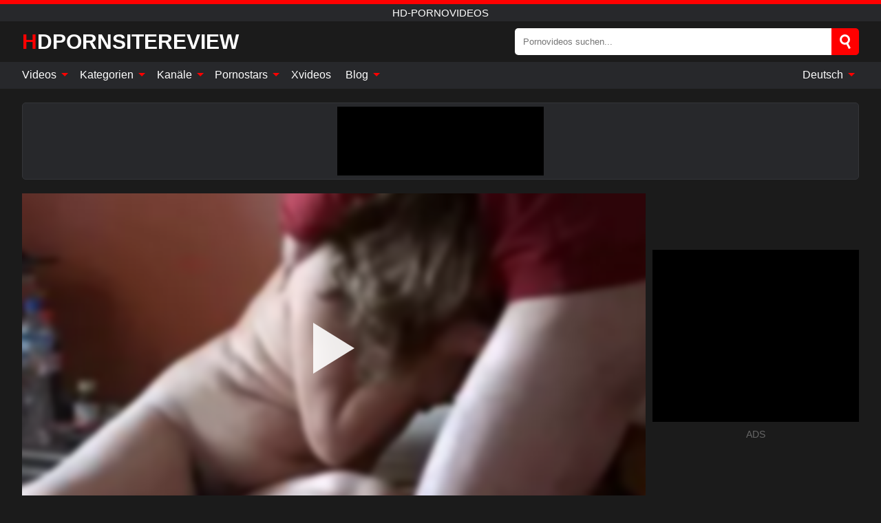

--- FILE ---
content_type: text/html; charset=UTF-8
request_url: https://hdpornsitereview.com/de/video/2695
body_size: 15901
content:
<!DOCTYPE html><html lang="de" translate="no"><head><meta http-equiv="Content-Type" content="text/html; charset=utf-8"/><meta name="viewport" content="width=device-width, initial-scale=1"><title>Versteckte Kamera - 58-jährige Latina-Mutter genießt Stiefsohns riesigen Schwanz, saugt und fickt - HDPORNSITEREVIEW.COM</title><meta name="description" content="Kostenlos Porno-Video ansehen: Versteckte Kamera - 58-jährige Latina-Mutter genießt Stiefsohns riesigen Schwanz, saugt und fickt, HD-Pornovideos. Auf deiner Lieblings-xxx & Sex-Porno-Tube HDPORNSITEREVIEW.COM!"><meta name="keywords" content="versteckte,kamera,58jährige,latinamutter,genießt,stiefsohns,riesigen,schwanz,saugt,fickt,hdpornovideos"><meta name="robots" content="max-image-preview:large"><script type="application/ld+json">{"@context":"https://schema.org","@type":"VideoObject","name":"Versteckte Kamera - 58-jährige Latina-Mutter genießt Stiefsohns riesigen Schwanz, saugt und fickt","description":"Kostenlos Porno-Video ansehen: Versteckte Kamera - 58-jährige Latina-Mutter genießt Stiefsohns riesigen Schwanz, saugt und fickt, HD-Pornovideos. Auf deiner Lieblings-xxx & Sex-Porno-Tube HDPORNSITEREVIEW.COM!","contentUrl":"https://hdpornsitereview.com/cdn/2695.m3u8","thumbnailUrl":["https://hdpornsitereview.com/i/media/p/2695b.jpg","https://hdpornsitereview.com/i/media/w/2695.webp","https://hdpornsitereview.com/i/media/p/2695.jpg"],"uploadDate":"2023-06-10T02:00:07+03:00","duration":"PT0H5M44S","interactionCount":"14"}</script><meta property="og:title" content="Versteckte Kamera - 58-jährige Latina-Mutter genießt Stiefsohns riesigen Schwanz, saugt und fickt"><meta property="og:site_name" content="HDPORNSITEREVIEW.COM"><meta property="og:url" content="https://hdpornsitereview.com/de/video/2695"><meta property="og:description" content="Kostenlos Porno-Video ansehen: Versteckte Kamera - 58-jährige Latina-Mutter genießt Stiefsohns riesigen Schwanz, saugt und fickt, HD-Pornovideos. Auf deiner Lieblings-xxx & Sex-Porno-Tube HDPORNSITEREVIEW.COM!"><meta property="og:type" content="video.other"><meta property="og:image" content="https://hdpornsitereview.com/i/media/p/2695b.jpg"><meta property="og:video" content="https://hdpornsitereview.com/cdn/2695.m3u8"><meta property="og:video:type" content="application/vnd.apple.mpegurl"><meta property="og:video" content="https://hdpornsitereview.com/cdn/2695.mp4"><meta property="og:video:type" content="video/mp4"><meta name="twitter:card" content="summary_large_image"><meta name="twitter:site" content="HDPORNSITEREVIEW.COM"><meta name="twitter:title" content="Versteckte Kamera - 58-jährige Latina-Mutter genießt Stiefsohns riesigen Schwanz, saugt und fickt"><meta name="twitter:description" content="Kostenlos Porno-Video ansehen: Versteckte Kamera - 58-jährige Latina-Mutter genießt Stiefsohns riesigen Schwanz, saugt und fickt, HD-Pornovideos. Auf deiner Lieblings-xxx & Sex-Porno-Tube HDPORNSITEREVIEW.COM!"><meta name="twitter:image" content="https://hdpornsitereview.com/i/media/p/2695b.jpg"><meta name="twitter:player" content="https://hdpornsitereview.com/cdn/2695.mp4"><link href="/i/images/cover.jpg" rel="image_src"><link rel="icon" type="image/jpg" href="/i/images/ico_logo.jpg"><link rel="shortcut icon" type="image/jpg" href="/i/images/ico.jpg"><link rel="apple-touch-icon" type="image/jpg" href="/i/images/ico_logo.jpg"><meta name="theme-color" content="#161616"><link rel="canonical" href="https://hdpornsitereview.com/de/video/2695"><meta name="rating" content="adult"><meta name="rating" content="RTA-5042-1996-1400-1577-RTA"><link rel="preconnect" href="//mc.yandex.ru"><link rel="preconnect" href="//pgnasmcdn.click"><link rel="alternate" href="https://hdpornsitereview.com/video/2695" hreflang="x-default"><link rel="alternate" href="https://hdpornsitereview.com/ar/video/2695" hreflang="ar"><link rel="alternate" href="https://hdpornsitereview.com/bn/video/2695" hreflang="bn"><link rel="alternate" href="https://hdpornsitereview.com/de/video/2695" hreflang="de"><link rel="alternate" href="https://hdpornsitereview.com/video/2695" hreflang="en"><link rel="alternate" href="https://hdpornsitereview.com/es/video/2695" hreflang="es"><link rel="alternate" href="https://hdpornsitereview.com/fr/video/2695" hreflang="fr"><link rel="alternate" href="https://hdpornsitereview.com/hi/video/2695" hreflang="hi"><link rel="alternate" href="https://hdpornsitereview.com/id/video/2695" hreflang="id"><link rel="alternate" href="https://hdpornsitereview.com/it/video/2695" hreflang="it"><link rel="alternate" href="https://hdpornsitereview.com/ja/video/2695" hreflang="ja"><link rel="alternate" href="https://hdpornsitereview.com/nl/video/2695" hreflang="nl"><link rel="alternate" href="https://hdpornsitereview.com/pl/video/2695" hreflang="pl"><link rel="alternate" href="https://hdpornsitereview.com/pt/video/2695" hreflang="pt"><link rel="alternate" href="https://hdpornsitereview.com/ro/video/2695" hreflang="ro"><link rel="alternate" href="https://hdpornsitereview.com/ru/video/2695" hreflang="ru"><link rel="alternate" href="https://hdpornsitereview.com/tr/video/2695" hreflang="tr"><link rel="alternate" href="https://hdpornsitereview.com/zh/video/2695" hreflang="zh"><style>html{font-family:-apple-system,BlinkMacSystemFont,Segoe UI,Roboto,Oxygen,Ubuntu,Cantarell,Fira Sans,Droid Sans,Helvetica Neue,sans-serif}body{background:#1b1b1b;min-width:320px;margin:auto;color:#fff}a{text-decoration:none;outline:none;color:#1b1b1b}input,textarea,select,option,button{outline:none;font-family:-apple-system,BlinkMacSystemFont,Segoe UI,Roboto,Oxygen,Ubuntu,Cantarell,Fira Sans,Droid Sans,Helvetica Neue,sans-serif}*{-webkit-box-sizing:border-box;-moz-box-sizing:border-box;box-sizing:border-box}::placeholder{opacity:1}.ico-bottom-arrow{width:0;height:0;border-left:5px solid transparent;border-right:5px solid transparent;border-bottom:5px solid #FF0000;display:inline-block;margin-bottom:3px;margin-left:3px;margin-right:-4px;transform:rotate(180deg)}.top{background:#27282b;text-align:center}.top:before{content:"";width:100%;height:6px;display:block;background:#FF0000}.top h1,.top b{font-weight:500;color:#fff;font-size:15px;text-transform:uppercase;margin:0;padding:4px 0;display:block}.fx{display:-webkit-box;display:-moz-box;display:-ms-flexbox;display:-webkit-flex;display:flex}.fx-c{-ms-flex-align:center;-webkit-align-items:center;-webkit-box-align:center;align-items:center}.fx-w{flex-wrap:wrap;justify-content:space-between}header{width:95%;max-width:1340px;margin:auto;padding:10px 0}header .icon-menu,header .icon-search,header .sort{display:none}header .logo b{display:block;font-size:30px;color:#fff;text-transform:uppercase}header .logo b:first-letter{color:#FF0000}header form{margin-left:auto;width:50%;max-width:500px;position:relative}header form .box{border-radius:5px;padding:0}header form input{background:#fff;border:0;color:#050505;padding:12px;width:100%;border-radius:5px;border-top-right-radius:0;border-bottom-right-radius:0;align-self:stretch}header form button{background:#FF0000;border:0;position:relative;cursor:pointer;outline:none;text-indent:-99999px;border-radius:5px;border-top-left-radius:0;border-bottom-left-radius:0;width:42px;align-self:stretch}header form button:before{content:"";position:absolute;top:9px;left:12px;width:9px;height:9px;background:transparent;border:3px solid #fff;border-radius:50%}header form button:after{content:"";width:9px;height:3px;background:#fff;position:absolute;transform:rotate(63deg);top:24px;left:20px}header form .resultDiv{display:none;position:absolute;top:50px;background:#fff;width:100%;max-height:350px;overflow:hidden;overflow-y:auto;z-index:114;left:0;padding:10px;transition:.4s;border-radius:5px;color:#050505}header form .resultDiv a{display:block;text-align:left;padding:5px;color:#050505;font-weight:600;text-decoration:none;font-size:14px}header form .resultDiv a:hover{text-decoration:underline}header form .resultDiv .title{display:block;background:#27282b;padding:10px;border-radius:5px;color:#fff}nav{background:#27282b;display:block;width:100%}nav ul{width:95%;max-width:1340px;display:block;margin:auto;padding:0;list-style:none;position:relative;z-index:113}nav ul li{display:inline-block}nav ul li .mask{display:none}nav ul a{color:#fff;padding:.65em .65em;text-decoration:none;display:inline-block}nav>ul>li:first-child>a{padding-left:0}@media screen and (min-width:840px){nav ul li:hover a{color:#FF0000}nav ul li>ul{display:none}nav ul li:hover>ul{display:block;position:absolute;width:100%;left:0;top:40px;background:#27282b;border:1px solid #343539;border-radius:5px;padding:4px}nav ul li:hover>ul a{padding:.3em .35em;margin:.35em;color:#fff}nav ul li>ul a:hover{color:#FF0000}nav ul .lang:hover>ul{width:400px;right:0;left:unset;display:flex;flex-wrap:wrap;justify-content:space-between}nav ul .lang:hover>ul a{padding:0;border:0;display:block;font-size:13px}}nav ul li>ul:not(.nl) li:last-child a{background:#FF0000;border-radius:5px;color:#fff}nav ul .lang{float:right;position:relative}nav ul .lang li{display:block;flex:1 1 25%}nav ul .lang:hover>ul a:last-child{background:transparent}nav ul .lang:hover>ul a:last-child:hover{color:#FF0000}.global-army{width:95%;max-width:1340px;margin:auto;margin-top:20px;border-radius:5px;background:#27282b;border:1px solid #343539;padding:5px;overflow:hidden}.global-army span{display:block;margin:auto;width:300px;min-width:max-content;height:100px;background:#000}.global-army iframe{border:0;width:300px;height:100px;overflow:hidden}.fbar{display:block;width:100%;margin-bottom:15px;text-align:center;background:#27282b;border-radius:5px;padding:7px 4px}.fbar a{display:inline-block;color:#fff;font-size:15px;font-weight:500;text-transform:uppercase}.fbar a:after{content:"\A0•\A0"}.fbar a:last-child:after{content:""}main{width:95%;max-width:1340px;margin:auto;margin-top:20px}main .sidebar{width:240px;min-width:240px;margin-right:20px;border-right:1px solid #3A3A3A;padding-right:20px}main .sidebar .close{display:none}main .sidebar ul{padding:0;margin:0;list-style:none;border-bottom:1px solid #3A3A3A;padding-bottom:10px;margin-bottom:10px}main .sidebar ul:last-child{border-bottom:0;margin-bottom:0}main .sidebar li span{display:block;color:#fff;font-size:15px;font-weight:500;margin-bottom:10px;text-transform:uppercase}main .sidebar li{display:block}main .sidebar li a{display:flex;align-items:center;color:#fff;font-size:14px;padding:4px 6px;border-radius:5px;margin-bottom:2px}main .sidebar li a b{font-weight:400}main .sidebar li a i:last-child{margin-left:auto;font-size:12px;color:#7C7C7C}main .sidebar li:not(.more):hover a{background:#27282b;color:#FF0000}main .sidebar li:not(.more):hover a i:last-child{color:#fff}main .sidebar .more a{display:block;background:#FF0000b5;color:#fff;text-align:center;margin-top:10px;border-radius:100px;font-weight:500}main .sidebar .more a:hover{background:#27282b}main .content{width:100%}main .head h1,main .head h2,main .head h3,main .head .sst{margin:0;color:#fff;font-size:22px;font-weight:500;overflow-wrap:break-word;word-break:break-all;white-space:normal}main .head .title span{color:#ccc;margin-left:10px;font-size:15px;margin-right:10px;text-align:center}main .head .sort{margin-left:auto;position:relative;z-index:4;min-width:180px}main .head .sort span{color:#fff;background:#27282b;padding:7px 20px;border-radius:5px;font-weight:600;display:block;width:max-content;min-width:100%;cursor:pointer;text-align:center;border:1px solid #343539}main .head .sort ul{padding:0;margin:0;list-style:none;display:none}main .head .sort.active span{border-bottom-left-radius:0;border-bottom-right-radius:0}main .head .sort.active ul{display:block;position:absolute;top:33px;background:#27282b;width:100%;right:0;border-bottom-left-radius:5px;border-bottom-right-radius:5px;border:1px solid #343539;border-top:0}main .head .sort li{display:block}main .head .sort .disabled{display:none}main .head .sort li a{display:block;padding:5px;text-align:center;color:#fff;font-weight:600;font-size:15px}main .head .sort li a:hover{color:#FF0000}.trend{margin:20px 0}.trend .article{width:20%;margin-bottom:10px;display:inline-block;overflow:hidden;color:#FFF}.trend .article .box{width:95%;margin:auto;overflow:hidden}.trend .article a{display:block;width:100%}.trend .article figure{display:block;position:relative;margin:0;width:100%;height:200px;overflow:hidden;border-radius:5px;background:#27282b}.trend .article figure img{position:absolute;height:100%;min-width:100%;object-fit:cover;position:absolute;transform:translateX(-50%) translateY(-50%);left:50%;top:50%;font-size:0}.trend .article a div{margin-top:5px}.trend .article b{color:#fff;font-weight:500;font-size:15px}.trend .article i:last-child{color:#fff;margin-left:auto;font-weight:500;font-size:15px}.trend .article .ct{display:block;width:100%;height:110px;background:#27282b;position:relative;border-radius:5px;padding:10px}.trend .article .ct h2,.trend .article .ct b{position:absolute;left:50%;top:50%;transform:translateX(-50%) translateY(-50%);font-style:normal;font-size:16px;font-weight:400;letter-spacing:1px;text-align:center;margin:0;max-width:100%;text-overflow:ellipsis;overflow:hidden}.see-button{display:block;position:relative;margin:15px auto}.see-button:before{content:"";position:absolute;left:0;top:50%;transform:translateY(-50%);width:100%;height:2px;background:#3a3a3a;border-radius:10px}.see-button div{display:block;margin:auto;width:max-content;background:#1b1b1b;padding:0 17px;position:relative}.see-button a{display:block;border-radius:100px;padding:8px 17px;color:#fff;font-size:13px;text-transform:uppercase;font-weight:500;background:#FF0000b5}.see-button a:hover{background:#27282b;color:#fff}.videos{margin:20px 0}.videos:before,.videos:after{content:" ";display:table;width:100%}.videos article{width:20%;height:205px;display:inline-block;overflow:hidden;color:#FFF}.videos article.cat{height:auto}.videos article.cat a{display:block;width:100%}.videos article.cat img{width:100%;height:auto;border-radius:5px}.videos article .box{width:95%;margin:auto;overflow:hidden}.videos article .playthumb{display:block;width:100%;overflow:hidden;height:177px;position:relative}.videos article figure{display:block;position:relative;margin:0;width:100%;height:136px;overflow:hidden;border-radius:5px;background:#27282b}.videos article figure:after{content:"";position:absolute;z-index:2;width:100%;height:100%;left:0;top:0}.videos article figure img{position:absolute;height:100%;min-width:100%;object-fit:cover;transform:translateX(-50%) translateY(-50%);left:50%;top:50%;font-size:0}.videos article .box video{position:absolute;width:100%;min-width:100%;min-height:100%;top:50%;left:50%;transform:translateY(-50%) translateX(-50%);z-index:1;object-fit:cover}.videos article h2,.videos article h3{display:block;display:-webkit-box;padding:0;font-size:.85em;font-weight:500;color:#fff;margin-top:3px;margin-bottom:0;display:-webkit-box;-webkit-box-orient:vertical;-webkit-line-clamp:2;overflow:hidden;white-space:normal;line-height:1.3;overflow-wrap:anywhere;word-break:normal;text-wrap:balance}.videos article .hd:before{content:"HD";position:absolute;z-index:3;bottom:2px;left:2px;font-size:13px;font-style:normal;color:#fff;font-weight:600;background:#FF0000;padding:1px 4px;border-radius:3px;transition:all .2s;opacity:.8}.videos article:hover h3{color:#FF0000}.videos article:hover .hd:before{left:-40px}.videos article .end{display:block;overflow:hidden;height:21px}.videos article .end p{display:inline-block;vertical-align:middle;margin:0;text-align:right;color:#bababa;font-size:13px;height:1.8em;line-height:1.8em}.videos article .end a{color:#bababa;font-size:13px;text-decoration:underline;display:inline-block;height:1.8em;line-height:1.8em}.videos article .end p:after{content:'•';margin:0 4px}.videos article .end p:last-child:after{content:'';margin:0}.videos article .heart{position:relative;width:10px;height:10px;display:inline-block;margin-left:2px}.videos article .heart:before,.videos article .heart:after{position:absolute;content:"";left:5px;top:0;width:5px;height:10px;background:#bababa;border-radius:50px 50px 0 0;transform:rotate(-45deg);transform-origin:0 100%}.videos article .heart:after{left:0;transform:rotate(45deg);transform-origin:100% 100%}.nores{width:100%;display:block;background:#27282b;border:1px solid #343539;border-radius:5px;padding:10px;color:#fff;font-size:17px;font-weight:700;text-align:center;text-transform:uppercase;margin:20px auto}.pagination{display:block;width:100%;margin:20px 0;text-align:center}.pagination a,.pagination div,.pagination span{display:inline-block;background:#FF0000b5;border-radius:5px;padding:10px 15px;color:#fff;font-size:15px;font-weight:600;text-transform:uppercase;margin:0 10px}.pagination div{cursor:pointer}.pagination span{background:#27282b}.pagination a:hover,.pagination div:hover{background:#27282b}.footerDesc{display:block;width:100%;background:#27282b;margin:20px 0;padding:20px;text-align:center;color:#fff;border-radius:5px;font-size:15px}.footerDesc h4{font-size:16px;color:#fff}.moban{display:none}.player{width:100%;min-height:150px}.player .left{width:calc(100% - 310px);height:450px;position:relative;overflow:hidden;cursor:pointer;z-index:112}.player .left #poster{position:absolute;min-width:110%;min-height:110%;object-fit:cover;transform:translateX(-50%) translateY(-50%);left:50%;top:50%;font-size:0;filter:blur(4px)}.player .left video{position:absolute;left:0;top:0;width:100%;height:100%;background:#000}.player .left #play{display:none;border:0;background:transparent;box-sizing:border-box;width:0;height:74px;border-color:transparent transparent transparent #fff;transition:100ms all ease;border-style:solid;border-width:37px 0 37px 60px;position:absolute;left:50%;top:50%;transform:translateY(-50%) translateX(-50%);opacity:.9}.player .left:hover #play{opacity:.7}.loader{position:absolute;left:0;top:0;background:rgba(0,0,0,.4);width:100%;height:100%}.spin{position:absolute;left:50%;top:50%;transform:translateY(-50%) translateX(-50%)}.spin>div{background-color:#fff;width:15px;height:15px;border-radius:100%;margin:2px;-webkit-animation-fill-mode:both;animation-fill-mode:both;display:inline-block;-webkit-animation:ball-beat .7s 0s infinite linear;animation:ball-beat .7s 0s infinite linear}.spin>div:nth-child(2n-1){-webkit-animation-delay:-.35s!important;animation-delay:-.35s!important}main.dmca .vtitle,main.dmca .infos,main.dmca .moreinfo,main.dmca .buttons{display:none!important}.player .left iframe{display:block;border:0;width:100%;height:440px}.player .left .tvd{display:block;width:100%;text-align:center;top:50%;position:absolute;transform:translateY(-50%)}.player .right{width:300px;margin-left:auto}.player .right span{display:block;width:300px;height:250px;background:#000}.player .right .content{width:100%}.player .right .content b{width:290px;height:250px;display:block;background:#27282b;text-align:center;line-height:250px}.player .right iframe{border:0;width:300px;overflow:hidden}.player .right .content:after{content:"ADS";display:block;text-align:center;margin:10px 0;font-size:14px;color:#666}.vtitle{text-align:center;background:#27282b;margin:0;padding:10px;font-size:18px;font-weight:600}.vtitle.hd:before{content:"HD";background:#FF0000;padding:1px 6px;margin-right:5px;color:#FFF;position:relative;top:-1px;border-radius:4px;font-size:12px;transform:skew(-10deg);display:inline-block}.buttons{margin-bottom:10px;padding:10px;border:2px solid #27282b;border-radius:5px;border-top:0;border-top-left-radius:0;border-top-right-radius:0}.buttons .report{margin-left:auto;cursor:pointer;font-size:16px;padding:.5rem .75rem;border-radius:.25em;background:#27282b;color:#bababa}.buttons .report i{font-style:normal;width:19px;height:19px;display:block;border:1px solid #bababa;border-radius:50%;text-align:center;font-size:11px;line-height:1.5}.buttons .dwd{cursor:pointer;font-size:16px;padding:.5rem .75rem;border-radius:.25em;background:#27282b;color:#fff;font-weight:500;margin-right:10px}.buttons .loves{cursor:pointer;font-size:16px;padding:.5rem .75rem;border-radius:.25em;background:#27282b;color:#fff}.buttons .loves:hover,.buttons .report:hover,.buttons .dwd:hover{background:#111}.buttons .loves .heart{position:relative;width:12px;height:12px;display:inline-block;margin-left:6px}.buttons .loves .heart:before,.buttons .loves .heart:after{position:absolute;content:"";left:6px;top:0;width:6px;height:12px;background:#FF0000;border-radius:50px 50px 0 0;transform:rotate(-45deg);transform-origin:0 100%}.buttons .loves .heart:after{left:0;transform:rotate(45deg);transform-origin:100% 100%}.buttons .loves.loved{background:#FF0000}.buttons .loves.loved .heart:before,.buttons .loves.loved .heart:after{background:#fff}.popular{display:block;width:100%;margin:0;list-style:none;padding:0}.popular .label{background:#FF0000;padding:10px 15px;margin-left:0!important}.popular li{display:inline-block;background:#27282b;border-radius:5px;font-size:15px;font-weight:600;text-transform:uppercase;margin-left:5px;margin-right:5px;margin-bottom:10px}.popular li:hover{background:#FF0000}.popular li:last-child{margin-right:0}.popular li span{display:inline-block;background:#FF0000;line-height:1;padding:2px 5px;border-radius:3px;margin-left:5px}.popular li:hover span{background:#27282b}.popular a{color:#fff;padding:10px 15px;display:block}.moreinfo{margin-top:0;margin-bottom:10px}.moreinfo b{margin-right:10px;display:inline-block}.moreinfo span{display:inline-block}.box-modal{display:none}.box-modal .shd{position:fixed;left:0;top:0;width:100%;height:100%;background:rgba(0,0,0,.5);z-index:999}.box-modal .content{position:fixed;left:50%;top:50%;transform:translateY(-50%) translateX(-50%);padding:20px;background:#27282b;border-radius:10px;width:95%;max-width:400px;z-index:1000}.box-modal .head{margin-bottom:20px}.box-modal .head .title{width:100%}.box-modal .head .close{margin-left:auto;font-size:30px;cursor:pointer}.box-modal label{display:block;margin-bottom:2px;color:#999;font-size:.85em;cursor:pointer}.box-modal label input{display:inline-block;vertical-align:middle}.box-modal label.title{font-size:17px;margin:10px 0}.box-modal textarea{width:100%;display:block;border:0}.box-modal button{width:100%;display:block;border:0;margin-top:10px;background:#FF0000;padding:10px 15px;border-radius:5px;font-size:15px;font-weight:600;text-transform:uppercase;color:#FFF;cursor:pointer}.box-modal a{color:#FFF;text-decoration:underline}@media screen and (max-width:840px){.player{display:block!important}.player .left{width:100%}.player .right{margin:auto;margin-top:10px}.vtitle{font-size:16px}.popular .label,.popular a{padding:7px 12px}}@media screen and (max-width:450px){.player .left{height:250px}}@-webkit-keyframes ball-beat{50%{opacity:.2;-webkit-transform:scale(0.75);transform:scale(0.75)}100%{opacity:1;-webkit-transform:scale(1);transform:scale(1)}}@keyframes ball-beat{50%{opacity:.2;-webkit-transform:scale(0.75);transform:scale(0.75)}100%{opacity:1;-webkit-transform:scale(1);transform:scale(1)}}.lkx{display:block;width:95%;max-width:1340px;margin:auto;margin-top:20px;text-transform:capitalize;-webkit-column-count:5;-moz-column-count:5;column-count:5}.lkx a{color:#fff;font-size:14px;display:inline-block;width:100%;white-space:nowrap;text-overflow:ellipsis;overflow:hidden}.lkx a:hover{color:#FF0000}@media screen and (max-width:880px){.lkx{-webkit-column-count:4;-moz-column-count:4;column-count:4}.lkx a{padding:10px 0}}@media screen and (max-width:680px){.lkx{-webkit-column-count:3;-moz-column-count:3;column-count:3}}@media screen and (max-width:480px){.lkx{-webkit-column-count:2;-moz-column-count:2;column-count:2}}footer{display:block;margin-top:30px;background:#27282b}footer .box{width:95%;max-width:1340px;display:block;margin:auto;padding:20px 0;text-align:center}footer a{color:#fff;font-size:15px;font-weight:700;margin:0 10px}footer .logo{display:block;margin:auto;margin-bottom:20px;width:max-content;max-width:100%}footer .logo b{display:block;font-size:30px;text-transform:uppercase;color:#FF0000}footer p{padding:10px 0;text-align:center;display:block;font-size:12px;margin:auto;color:#ccc}@media screen and (max-width:1300px){main .sidebar{width:210px;min-width:210px;margin-right:10px;padding-right:10px}}@media screen and (max-width:1230px){header .sort{display:block;padding:19px 18px;background:#FF0000;border-radius:4px;margin-left:10px;cursor:pointer}main .sidebar{display:none;position:fixed;top:0;z-index:999;background:#1b1b1b;left:0;width:100%;height:100%;padding:20px;overflow-y:auto}main .sidebar .close{display:block;position:absolute;right:10px;top:10px}main .sidebar .close i{transform:scale(1.5)}}@media screen and (max-width:1070px){.videos article{width:25%}.trend .article{width:25%}}@media screen and (max-width:840px){.top h1,.top b{font-size:13px}header .sort{padding:14px 11px;margin-left:2px}header{position:-webkit-sticky;position:-moz-sticky;position:-ms-sticky;position:-o-sticky;position:sticky;top:0;z-index:999;background:#1b1b1b}header .icon-menu{display:inline-block;height:40px;width:40px;min-width:40px;border-radius:5px;position:relative;padding:7px;cursor:pointer}.bar1,.bar2,.bar3{width:100%;height:3px;background-color:#FFF;margin:5px 0;display:block;border-radius:10px}.bar1{margin-top:3px}.change .bar1{-webkit-transform:rotate(-45deg) translate(-6px,7px);transform:rotate(-45deg) translate(-6px,7px);background-color:#fff}.change .bar2{opacity:0}.change .bar3{-webkit-transform:rotate(45deg) translate(-4px,-6px);transform:rotate(45deg) translate(-4px,-6px);background-color:#fff}header .logo{margin:auto}header form{display:none;position:absolute;left:0;top:60px;width:100%;max-width:100%;background:#1b1b1b;padding-bottom:10px}header .icon-search{display:block;border:0;position:relative;cursor:pointer;outline:none;text-indent:-99999px;width:40px;height:40px}header .icon-search:before{content:"";position:absolute;top:9px;left:12px;width:9px;height:9px;background:transparent;border:3px solid #fff;border-radius:50%}header .icon-search:after{content:"";width:9px;height:3px;background:#fff;position:absolute;transform:rotate(63deg);top:24px;left:20px}header .icon-search.change:before{border:3px solid #FF0000}header .icon-search.change:after{background:#FF0000}nav{display:none;position:sticky;top:60px;z-index:999}nav ul{position:absolute;left:0;right:0;width:100%;margin:auto;height:calc(100% - 40px);overflow-x:hidden;overflow-y:auto}nav ul>li{display:block;position:relative}nav ul>li a{display:block;padding:10px!important;border-bottom:1px solid #454545;font-size:15px;font-weight:500}nav ul>li .mask{display:block;position:absolute;left:0;top:0;width:100%;height:40px;z-index:1;cursor:pointer}nav ul li>ul{display:none;position:unset;width:100%;background:#1b1b1b}nav ul>li>ul>li{display:block}nav ul>li>ul>li a{padding:.3em 1em!important;margin:.15em;color:#fff;font-size:14px}nav ul li>ul:not(.nl) li:nth-last-child(2) a{border-bottom:0}nav ul li>ul:not(.nl) li:last-child a{margin:0!important;border-radius:0}nav ul .lang{float:unset}nav ul .lang li a{border:0;text-align:left;border-bottom:1px solid #454545}nav ul .lang li:last-child a{border:0;background:transparent;border-bottom:1px solid #454545}nav ul .lang:hover>ul{width:100%}nav ul .lang:hover>ul a{border-bottom:1px solid #454545}main .head .sort{flex-grow:1;min-width:100%;margin-top:10px}main .head .title h1,main .head .title h2,main .head .title h3{font-size:17px}main .head .title span{font-size:12px}main .head .sort span{width:100%;text-align:left;font-size:14px}main .head .sort.active ul{top:30px}main .head .sort li a{text-align:left;padding:5px 20px;font-size:14px}.videos article{width:33.333%}.trend .article{width:33.333%}}@media screen and (max-width:600px){.videos article{width:50%}.videos article .box{width:calc(100% - 2px);margin-right:2px}.videos article:nth-of-type(2n+2) .box{margin-right:0;margin-left:2px}.videos article .end a{min-width:48px;height:48px}.trend .article{width:50%}.trend .article .box{width:calc(100% - 2px);margin-right:2px}.trend .article:nth-of-type(2n+2) .box{margin-right:0;margin-left:2px}.trend .article figure{height:170px}.content .trend .article figure{height:170px}footer a{display:block;margin:5px;padding:6px 0}}@media screen and (max-width:650px){header .logo b{font-size:20px}}@media screen and (max-width:470px){header .logo b{font-size:12px}}.blog-posts{display:grid;grid-template-columns:1fr;gap:15px;margin:20px 0}@media (min-width:480px){.blog-posts.f3{grid-template-columns:repeat(2,1fr)}}@media (min-width:768px){.blog-posts{grid-template-columns:repeat(2,1fr)}.blog-posts.f3{grid-template-columns:repeat(3,1fr)}}.blog-posts .box{position:relative;z-index:3}.blog-posts article figure{margin:0}.blog-posts article .image{display:block;height:250px;object-fit:cover;transition:transform .3s ease;position:relative;overflow:hidden;border-radius:10px;background-color:#27282b}.blog-posts article img{position:absolute;top:50%;left:0;transform:translateY(-50%);width:100%;min-height:100%;object-fit:cover;filter:blur(5px);z-index:1;font-size:0}.blog-posts article h3{font-size:1rem;margin-top:10px;margin-bottom:15px;font-weight:500;color:#fff}.blog-posts article a:hover h3{text-decoration:underline}.blog-posts .box p{font-size:.8rem;line-height:1.5;color:#c8c8c8}.go_top{display:none;position:fixed;right:10px;bottom:10px;z-index:2;cursor:pointer;transition:color .3s linear;background:#FF0000;border-radius:5px;padding:10px 15px;color:#fff;font-size:15px;font-weight:600;text-transform:uppercase}.go_top:before{content:"";border:solid #fff;border-width:0 3px 3px 0;display:inline-block;padding:5px;margin-bottom:-3px;transform:rotate(-135deg);-webkit-transform:rotate(-135deg)}.go_top:hover{background:#27282b}.mtd{margin-top:20px}.icon-options{box-sizing:border-box;position:relative;display:block;transform:scale(var(--ggs,1));width:10px;height:2px;box-shadow:-3px 4px 0 0,3px -4px 0 0}.icon-options::after,.icon-options::before{content:"";display:block;box-sizing:border-box;position:absolute;width:8px;height:8px;border:2px solid;border-radius:100%}.icon-options::before{top:-7px;left:-4px}.icon-options::after{bottom:-7px;right:-4px}.icon-close{box-sizing:border-box;position:relative;display:block;transform:scale(var(--ggs,1));width:22px;height:22px;border:2px solid transparent;border-radius:40px}.icon-close::after,.icon-close::before{content:"";display:block;box-sizing:border-box;position:absolute;width:16px;height:2px;background:currentColor;transform:rotate(45deg);border-radius:5px;top:8px;left:1px}.icon-close::after{transform:rotate(-45deg)}.att:before{content:attr(data-text);font-style:normal}@keyframes fadeIn{0%{opacity:0}100%{opacity:1}}@-moz-keyframes fadeIn{0%{opacity:0}100%{opacity:1}}@-webkit-keyframes fadeIn{0%{opacity:0}100%{opacity:1}}@-o-keyframes fadeIn{0%{opacity:0}100%{opacity:1}}@-ms-keyframes fadeIn{0%{opacity:0}100%{opacity:1}}#ohsnap{position:fixed;bottom:5px;right:5px;margin-left:5px;z-index:999999}#ohsnap .alert{margin-top:5px;padding:9px 15px;float:right;clear:right;text-align:center;font-weight:500;font-size:14px;color:#fff}#ohsnap .red{background:linear-gradient(#ED3232,#C52525);border-bottom:2px solid #8c1818}#ohsnap .green{background:linear-gradient(#45b649,#017205);border-bottom:2px solid #003e02}#ohsnap .iheart{width:16px;height:16px;margin-left:6px;float:right}</style></head><body><div class="top"><b>HD-Pornovideos</b></div><header class="fx fx-c"><div class="icon-menu"><i class="bar1"></i><i class="bar2"></i><i class="bar3"></i></div><a href="https://hdpornsitereview.com/de" class="logo" title="HD-Pornovideos"><b>Hdpornsitereview</b></a><form data-action="https://hdpornsitereview.com/de/mishka/common/search" method="POST"><div class="box fx fx-c"><input type="text" id="s" name="s" placeholder="Pornovideos suchen..." autocomplete="off"><button type="submit" data-trigger="submit[search]">Search</button></div><div class="resultDiv"></div></form><i class="icon-search"></i></header><nav><ul><li><i class="mask"></i><a href="https://hdpornsitereview.com/de" title="Videos">Videos <i class="ico-bottom-arrow"></i></a><ul class="nl"><li><a href="https://hdpornsitereview.com/de/hd" title="HD-Videos">HD-Videos</a></li><li><a href="https://hdpornsitereview.com/de" title="Neueste Videos">Neueste Videos</a></li><li><a href="https://hdpornsitereview.com/de?o=popular" title="Beliebte Videos" rel="nofollow">Beliebte Videos</a></li><li><a href="https://hdpornsitereview.com/de?o=loves" title="Bestbewertet" rel="nofollow">Bestbewertet</a></li><li><a href="https://hdpornsitereview.com/de?o=views" title="Am häufigsten gesehen" rel="nofollow">Am häufigsten gesehen</a></li><li><a href="https://hdpornsitereview.com/de?o=duration" title="Längste Videos" rel="nofollow">Längste Videos</a></li></ul></li><li><i class="mask"></i><a href="https://hdpornsitereview.com/de/categories" title="Kategorien">Kategorien <i class="ico-bottom-arrow"></i></a><ul><li><a href="https://hdpornsitereview.com/de/videos/hardcore" title="Hardcore">Hardcore</a></li><li><a href="https://hdpornsitereview.com/de/videos/blowjob" title="Blowjob">Blowjob</a></li><li><a href="https://hdpornsitereview.com/de/videos/teen" title="Teen">Teen</a></li><li><a href="https://hdpornsitereview.com/de/videos/asian" title="Asiatisch">Asiatisch</a></li><li><a href="https://hdpornsitereview.com/de/videos/milf" title="MILF">MILF</a></li><li><a href="https://hdpornsitereview.com/de/videos/amateur" title="Amateur">Amateur</a></li><li><a href="https://hdpornsitereview.com/de/videos/interracial" title="Interracial">Interracial</a></li><li><a href="https://hdpornsitereview.com/de/videos/masturbation" title="Masturbation">Masturbation</a></li><li><a href="https://hdpornsitereview.com/de/videos/squirting" title="Spritzen">Spritzen</a></li><li><a href="https://hdpornsitereview.com/de/categories" title="Alle Kategorien">Alle Kategorien +</a></li></ul></li><li><i class="mask"></i><a href="https://hdpornsitereview.com/de/channels" title="Kanäle">Kanäle <i class="ico-bottom-arrow"></i></a><ul><li><a href="https://hdpornsitereview.com/de/channel/voyeur-house-tv" title="Voyeur House TV">Voyeur House TV</a></li><li><a href="https://hdpornsitereview.com/de/channel/naughty-america" title="Naughty America">Naughty America</a></li><li><a href="https://hdpornsitereview.com/de/channel/sexxx-fucktor" title="Sexxx Fucktor">Sexxx Fucktor</a></li><li><a href="https://hdpornsitereview.com/de/channel/fuckpays" title="Fuckpays">Fuckpays</a></li><li><a href="https://hdpornsitereview.com/de/channel/african-lesbians" title="African Lesbians">African Lesbians</a></li><li><a href="https://hdpornsitereview.com/de/channel/bangbros-network" title="Bangbros Network">Bangbros Network</a></li><li><a href="https://hdpornsitereview.com/de/channel/tenshigao" title="Tenshigao">Tenshigao</a></li><li><a href="https://hdpornsitereview.com/de/channel/itspov" title="Itspov">Itspov</a></li><li><a href="https://hdpornsitereview.com/de/channel/grannylovesblack" title="GrannyLovesBlack">GrannyLovesBlack</a></li><li><a href="https://hdpornsitereview.com/de/channels" title="Alle Kanäle">Alle Kanäle +</a></li></ul></li><li><i class="mask"></i><a href="https://hdpornsitereview.com/de/pornstars" title="Pornostars">Pornostars <i class="ico-bottom-arrow"></i></a><ul><li><a href="https://hdpornsitereview.com/de/pornstar/blake-blossom" title="Blake Blossom">Blake Blossom</a></li><li><a href="https://hdpornsitereview.com/de/pornstar/evelyn-claire" title="Evelyn Claire">Evelyn Claire</a></li><li><a href="https://hdpornsitereview.com/de/pornstar/whitney-wright" title="Whitney Wright">Whitney Wright</a></li><li><a href="https://hdpornsitereview.com/de/pornstar/spencer-bradley" title="Spencer Bradley">Spencer Bradley</a></li><li><a href="https://hdpornsitereview.com/de/pornstar/bonnie-kinz" title="Bonnie Kinz">Bonnie Kinz</a></li><li><a href="https://hdpornsitereview.com/de/pornstar/nova-sky" title="Nova Sky">Nova Sky</a></li><li><a href="https://hdpornsitereview.com/de/pornstar/nikky-thorne" title="Nikky Thorne">Nikky Thorne</a></li><li><a href="https://hdpornsitereview.com/de/pornstar/casca-akashova" title="Casca Akashova">Casca Akashova</a></li><li><a href="https://hdpornsitereview.com/de/pornstar/riley-jean" title="Riley Jean">Riley Jean</a></li><li><a href="https://hdpornsitereview.com/de/pornstars" title="Alle Pornostars">Alle Pornostars +</a></li></ul></li><li><a href="https://xvideos123.org" target="_blank" title="Xvideos">Xvideos</a></li><li><i class="mask"></i><a href="https://hdpornsitereview.com/de/blog" title="Blog">Blog <i class="ico-bottom-arrow"></i></a><ul><li><a href="https://hdpornsitereview.com/de/blog" title="More posts">More posts +</a></li></ul></li><li class="lang"><i class="mask"></i><a href="#" title="">Deutsch <i class="ico-bottom-arrow"></i></a><ul><li><a href="https://hdpornsitereview.com/ar/video/2695" rel="alternate" hreflang="ar" title="Arab">Arab</a></li><li><a href="https://hdpornsitereview.com/bn/video/2695" rel="alternate" hreflang="bn" title="বাংলা">বাংলা</a></li><li><a href="https://hdpornsitereview.com/video/2695" rel="alternate" hreflang="en" title="English">English</a></li><li><a href="https://hdpornsitereview.com/es/video/2695" rel="alternate" hreflang="es" title="Español">Español</a></li><li><a href="https://hdpornsitereview.com/fr/video/2695" rel="alternate" hreflang="fr" title="Français">Français</a></li><li><a href="https://hdpornsitereview.com/hi/video/2695" rel="alternate" hreflang="hi" title="हिंदी">हिंदी</a></li><li><a href="https://hdpornsitereview.com/id/video/2695" rel="alternate" hreflang="id" title="Indonesian">Indonesian</a></li><li><a href="https://hdpornsitereview.com/it/video/2695" rel="alternate" hreflang="it" title="Italiano">Italiano</a></li><li><a href="https://hdpornsitereview.com/ja/video/2695" rel="alternate" hreflang="ja" title="日本語">日本語</a></li><li><a href="https://hdpornsitereview.com/nl/video/2695" rel="alternate" hreflang="nl" title="Nederlands">Nederlands</a></li><li><a href="https://hdpornsitereview.com/pl/video/2695" rel="alternate" hreflang="pl" title="Polski">Polski</a></li><li><a href="https://hdpornsitereview.com/pt/video/2695" rel="alternate" hreflang="pt" title="Português">Português</a></li><li><a href="https://hdpornsitereview.com/ro/video/2695" rel="alternate" hreflang="ro" title="Română">Română</a></li><li><a href="https://hdpornsitereview.com/ru/video/2695" rel="alternate" hreflang="ru" title="русский">русский</a></li><li><a href="https://hdpornsitereview.com/tr/video/2695" rel="alternate" hreflang="tr" title="Türkler">Türkler</a></li><li><a href="https://hdpornsitereview.com/zh/video/2695" rel="alternate" hreflang="zh" title="中国人">中国人</a></li></ul></li></ul></nav><div class="global-army"><span></span></div><main><div class="player fx"><div class="left"><video id="videoplayer" preload="none" onclick="videoplayer()" playsinline="" autoplay></video><img src="/i/media/w/2695.webp" alt="Versteckte Kamera - 58-jährige Latina-Mutter genießt Stiefsohns riesigen Schwanz, saugt und fickt" id="poster" onclick="videoplayer()" fetchpriority="high" width="240" height="135"><div id="play" onclick="videoplayer()"></div><div class="loader"><div class="spin"><div></div><div></div><div></div></div></div><script>function videoplayer(){var vid="https://hdpornsitereview.com/cdn/2695.m3u8";var player=document.getElementById("videoplayer");player.src=vid;player.removeAttribute("onclick");if(Hls.isSupported()){var hls=new Hls();hls.loadSource(vid);hls.attachMedia(player);hls.startLoad((startPosition=-1));hls.on(Hls.Events.MANIFEST_PARSED,function(){player.play()})}player.setAttribute("controls","controls");document.getElementById("play").style.display="none";document.getElementById("poster").style.display="none"}</script></div><div class="right fx fx-c"><div class="content"><span></span></div></div></div><h1 class="vtitle hd">Versteckte Kamera - 58-jährige Latina-Mutter genießt Stiefsohns riesigen Schwanz, saugt und fickt</h1><div class="buttons fx"><span class="loves " data-id="2695"><b>0</b><i class="heart"></i></span><span class="report"><i>!</i></span></div><ul class="popular"><li class="label">Kategorien</li><li><a href="https://hdpornsitereview.com/de/videos/amateur" title="Amateur">Amateur</a></li><li><a href="https://hdpornsitereview.com/de/videos/cumshot" title="Abspritzen">Abspritzen</a></li><li><a href="https://hdpornsitereview.com/de/videos/latina" title="Latina">Latina</a></li><li><a href="https://hdpornsitereview.com/de/videos/milf" title="MILF">MILF</a></li><li><a href="https://hdpornsitereview.com/de/videos/youporn" title="YouPorn">YouPorn</a></li></ul><p class="moreinfo"><b>Ansichten:</b><span>14</span></p><p class="moreinfo"><b>Dauer:</b><span>5m 44s</span></p><p class="moreinfo"><b>Hinzugefügt:</b><span>2 vor Jahren</span></p><div class="footerDesc">Du schaust dir kostenlos Versteckte Kamera - 58-jährige Latina-Mutter genießt Stiefsohns riesigen Schwanz, saugt und fickt-Pornovideos auf deiner Lieblingsporno-Tube HDPORNSITEREVIEW an. Dieses Video hat 14-Ansichten und wurde von 0-Leuten geschätzt. Das Porno-Video hat 20640 min und wurde 2 vor Jahren hinzugefügt.</div><div class="head mtd"><div class="title"><div class="sst">Ähnliche Videos</div></div></div><div class="videos"><article><div class="box"><a href="https://hdpornsitereview.com/de/video/6114" title="Verheiratete therapeutin gilf wird von ihrer bbc-patientin (alexis diamonds) in den arsch gefickt" class="playthumb"><figure id="6114" class="hd"><img src="/i/media/w/6114.webp" alt="Abspielen Verheiratete therapeutin gilf wird von ihrer bbc-patientin (alexis diamonds) in den arsch gefickt" width="240" height="135" fetchpriority="high"></figure><h3>Verheiratete therapeutin gilf wird von ihrer bbc-patientin (alexis diamonds) in den arsch gefickt</h3></a><div class="end flex flex-center"><p><i class="att" data-text="7m"></i></p><p><i class="att" data-text="0"></i> <i class="heart"></i></p></div></div></article><article><div class="box"><a href="https://hdpornsitereview.com/de/video/1749" title="Geheime Lehrerin für Sexbehandlung, die zur Shota wurde, bekommt süßen, brustliebenden Eng Sub" class="playthumb"><figure id="1749" class="hd"><img src="/i/media/w/1749.webp" alt="Abspielen Geheime Lehrerin für Sexbehandlung, die zur Shota wurde, bekommt süßen, brustliebenden Eng Sub" width="240" height="135" fetchpriority="high"></figure><h3>Geheime Lehrerin für Sexbehandlung, die zur Shota wurde, bekommt süßen, brustliebenden Eng Sub</h3></a><div class="end flex flex-center"><p><i class="att" data-text="29m 8s"></i></p><p><i class="att" data-text="0"></i> <i class="heart"></i></p></div></div></article><article><div class="box"><a href="https://hdpornsitereview.com/de/video/6076" title="Dreifach-Fickfest mit Lily Lane und Samantha Mack" class="playthumb"><figure id="6076" class="hd"><img src="/i/media/w/6076.webp" alt="Abspielen Dreifach-Fickfest mit Lily Lane und Samantha Mack" width="240" height="135" fetchpriority="high"></figure><h3>Dreifach-Fickfest mit Lily Lane und Samantha Mack</h3></a><div class="end flex flex-center"><p><i class="att" data-text="10m 30s"></i></p><p><i class="att" data-text="1"></i> <i class="heart"></i></p></div></div></article><article><div class="box"><a href="https://hdpornsitereview.com/de/video/3361" title="Amateur-Freund fickt seine Teenie-Freundin mit großen Titten in ihre Muschi und ihren Arsch und spritzt ihr ins Gesicht, Sperma essen (sie haben tatsächlich Schluss gemacht und sie ist jetzt verheiratet), Amateur-Zusammenstellung (3 hausgemachte Videos mit demselben Mädchen), echtes Paar, russische Sexfrau" class="playthumb"><figure id="3361"><img src="/i/media/w/3361.webp" alt="Abspielen Amateur-Freund fickt seine Teenie-Freundin mit großen Titten in ihre Muschi und ihren Arsch und spritzt ihr ins Gesicht, Sperma essen (sie haben tatsächlich Schluss gemacht und sie ist jetzt verheiratet), Amateur-Zusammenstellung (3 hausgemachte Videos mit demselben Mädchen), echtes Paar, russische Sexfrau" width="240" height="135" fetchpriority="high"></figure><h3>Amateur-Freund fickt seine Teenie-Freundin mit großen Titten in ihre Muschi und ihren Arsch und spritzt ihr ins Gesicht, Sperma essen (sie haben tatsächlich Schluss gemacht und sie ist jetzt verheiratet), Amateur-Zusammenstellung (3 hausgemachte Videos mit demselben Mädchen), echtes Paar, russische Sexfrau</h3></a><div class="end flex flex-center"><p><i class="att" data-text="53m 41s"></i></p><p><i class="att" data-text="0"></i> <i class="heart"></i></p></div></div></article><article><div class="box"><a href="https://hdpornsitereview.com/de/video/7556" title="Das japanische Café -Mädchen Yuko Mukais unzensierte Pornodebüt" class="playthumb"><figure id="7556" class="hd"><img src="/i/media/w/7556.webp" alt="Abspielen Das japanische Café -Mädchen Yuko Mukais unzensierte Pornodebüt" width="240" height="135" fetchpriority="high"></figure><h3>Das japanische Café -Mädchen Yuko Mukais unzensierte Pornodebüt</h3></a><div class="end flex flex-center"><p><i class="att" data-text="15m 10s"></i></p><p><i class="att" data-text="0"></i> <i class="heart"></i></p></div></div></article><article><div class="box"><a href="https://hdpornsitereview.com/de/video/7455" title="Kurvige Milfs Whitney Wright, Christy Love und Liv überarbeiteten Crave Big Black Schwanz" class="playthumb"><figure id="7455" class="hd"><img src="/i/media/w/7455.webp" alt="Abspielen Kurvige Milfs Whitney Wright, Christy Love und Liv überarbeiteten Crave Big Black Schwanz" width="240" height="135" loading="lazy"></figure><h3>Kurvige Milfs Whitney Wright, Christy Love und Liv überarbeiteten Crave Big Black Schwanz</h3></a><div class="end flex flex-center"><p><i class="att" data-text="6m"></i></p><p><i class="att" data-text="0"></i> <i class="heart"></i></p></div></div></article><article><div class="box"><a href="https://hdpornsitereview.com/de/video/7320" title="Wet &amp; Wild: Schleimgefüllte Muschi spritzt in tiefen nassen Höschen" class="playthumb"><figure id="7320" class="hd"><img src="/i/media/w/7320.webp" alt="Abspielen Wet &amp; Wild: Schleimgefüllte Muschi spritzt in tiefen nassen Höschen" width="240" height="135" loading="lazy"></figure><h3>Wet &amp; Wild: Schleimgefüllte Muschi spritzt in tiefen nassen Höschen</h3></a><div class="end flex flex-center"><p><i class="att" data-text="5m 5s"></i></p><p><i class="att" data-text="0"></i> <i class="heart"></i></p></div></div></article><article><div class="box"><a href="https://hdpornsitereview.com/de/video/7167" title="BBW MILF in hohen HEALS pisst im öffentlichen Freien Pisses" class="playthumb"><figure id="7167" class="hd"><img src="/i/media/w/7167.webp" alt="Abspielen BBW MILF in hohen HEALS pisst im öffentlichen Freien Pisses" width="240" height="135" loading="lazy"></figure><h3>BBW MILF in hohen HEALS pisst im öffentlichen Freien Pisses</h3></a><div class="end flex flex-center"><p><i class="att" data-text="5m 19s"></i></p><p><i class="att" data-text="0"></i> <i class="heart"></i></p></div></div></article><article><div class="box"><a href="https://hdpornsitereview.com/de/video/6905" title="Stiefmutter Lauren Phillips in einem schlüpfrigen Dreier mit Stiefsöhne Juan Loco und Elias Cash" class="playthumb"><figure id="6905" class="hd"><img src="/i/media/w/6905.webp" alt="Abspielen Stiefmutter Lauren Phillips in einem schlüpfrigen Dreier mit Stiefsöhne Juan Loco und Elias Cash" width="240" height="135" loading="lazy"></figure><h3>Stiefmutter Lauren Phillips in einem schlüpfrigen Dreier mit Stiefsöhne Juan Loco und Elias Cash</h3></a><div class="end flex flex-center"><p><i class="att" data-text="6m 15s"></i></p><p><i class="att" data-text="0"></i> <i class="heart"></i></p></div></div></article><article><div class="box"><a href="https://hdpornsitereview.com/de/video/6809" title="Begegnung mit vr lesbian: beschnittene und rasierte Fotzen mit Maria und Miss Olivia" class="playthumb"><figure id="6809" class="hd"><img src="/i/media/w/6809.webp" alt="Abspielen Begegnung mit vr lesbian: beschnittene und rasierte Fotzen mit Maria und Miss Olivia" width="240" height="135" loading="lazy"></figure><h3>Begegnung mit vr lesbian: beschnittene und rasierte Fotzen mit Maria und Miss Olivia</h3></a><div class="end flex flex-center"><p><i class="att" data-text="12m"></i></p><p><i class="att" data-text="0"></i> <i class="heart"></i></p></div></div></article><article><div class="box"><a href="https://hdpornsitereview.com/de/video/7636" title="Asiatische MILFs Hardcore-Zusammenstellung: Japanische Mütter saugen und ficken wie die Profis" class="playthumb"><figure id="7636" class="hd"><img src="/i/media/w/7636.webp" alt="Abspielen Asiatische MILFs Hardcore-Zusammenstellung: Japanische Mütter saugen und ficken wie die Profis" width="240" height="135" loading="lazy"></figure><h3>Asiatische MILFs Hardcore-Zusammenstellung: Japanische Mütter saugen und ficken wie die Profis</h3></a><div class="end flex flex-center"><p><i class="att" data-text="16m 14s"></i></p><p><i class="att" data-text="0"></i> <i class="heart"></i></p></div></div></article><article><div class="box"><a href="https://hdpornsitereview.com/de/video/6896" title="Lexington Steele Pämmert Sophie Dee und Lorelei Lee in intensiven Dreier" class="playthumb"><figure id="6896" class="hd"><img src="/i/media/w/6896.webp" alt="Abspielen Lexington Steele Pämmert Sophie Dee und Lorelei Lee in intensiven Dreier" width="240" height="135" loading="lazy"></figure><h3>Lexington Steele Pämmert Sophie Dee und Lorelei Lee in intensiven Dreier</h3></a><div class="end flex flex-center"><p><i class="att" data-text="10m 15s"></i></p><p><i class="att" data-text="0"></i> <i class="heart"></i></p></div></div></article><article><div class="box"><a href="https://hdpornsitereview.com/de/video/6895" title="Hardcore Pov Dreier mit petite Milf Natasha Nizza und Kenzie Liebe" class="playthumb"><figure id="6895" class="hd"><img src="/i/media/w/6895.webp" alt="Abspielen Hardcore Pov Dreier mit petite Milf Natasha Nizza und Kenzie Liebe" width="240" height="135" loading="lazy"></figure><h3>Hardcore Pov Dreier mit petite Milf Natasha Nizza und Kenzie Liebe</h3></a><div class="end flex flex-center"><p><i class="att" data-text="8m 8s"></i></p><p><i class="att" data-text="0"></i> <i class="heart"></i></p></div></div></article><article><div class="box"><a href="https://hdpornsitereview.com/de/video/6628" title="Vannah Sterlings explizite Solo-Sitzung: Muschi, Titten und Arsch-Nahaufnahmen" class="playthumb"><figure id="6628" class="hd"><img src="/i/media/w/6628.webp" alt="Abspielen Vannah Sterlings explizite Solo-Sitzung: Muschi, Titten und Arsch-Nahaufnahmen" width="240" height="135" loading="lazy"></figure><h3>Vannah Sterlings explizite Solo-Sitzung: Muschi, Titten und Arsch-Nahaufnahmen</h3></a><div class="end flex flex-center"><p><i class="att" data-text="10m 37s"></i></p><p><i class="att" data-text="0"></i> <i class="heart"></i></p></div></div></article><article><div class="box"><a href="https://hdpornsitereview.com/de/video/6087" title="Sehr schöne muschi – ficke mein schönes mädchen und spritze ihr in die muschi – sexy mädchen – toller körper" class="playthumb"><figure id="6087" class="hd"><img src="/i/media/w/6087.webp" alt="Abspielen Sehr schöne muschi – ficke mein schönes mädchen und spritze ihr in die muschi – sexy mädchen – toller körper" width="240" height="135" loading="lazy"></figure><h3>Sehr schöne muschi – ficke mein schönes mädchen und spritze ihr in die muschi – sexy mädchen – toller körper</h3></a><div class="end flex flex-center"><p><i class="att" data-text="15m 7s"></i></p><p><i class="att" data-text="1"></i> <i class="heart"></i></p></div></div></article><article><div class="box"><a href="https://hdpornsitereview.com/de/video/1723" title="Ehefrau sieht zu, wie Ehemann Schlampe in Strumpfhose zum Hochzeitstag fickt" class="playthumb"><figure id="1723" class="hd"><img src="/i/media/w/1723.webp" alt="Abspielen Ehefrau sieht zu, wie Ehemann Schlampe in Strumpfhose zum Hochzeitstag fickt" width="240" height="135" loading="lazy"></figure><h3>Ehefrau sieht zu, wie Ehemann Schlampe in Strumpfhose zum Hochzeitstag fickt</h3></a><div class="end flex flex-center"><p><i class="att" data-text="5m 15s"></i></p><p><i class="att" data-text="0"></i> <i class="heart"></i></p></div></div></article><article><div class="box"><a href="https://hdpornsitereview.com/de/video/1401" title="Der nächtliche Besuch einer verheirateten Frau (31)" class="playthumb"><figure id="1401" class="hd"><img src="/i/media/w/1401.webp" alt="Abspielen Der nächtliche Besuch einer verheirateten Frau (31)" width="240" height="135" loading="lazy"></figure><h3>Der nächtliche Besuch einer verheirateten Frau (31)</h3></a><div class="end flex flex-center"><p><i class="att" data-text="29m 24s"></i></p><p><i class="att" data-text="0"></i> <i class="heart"></i></p></div></div></article><article><div class="box"><a href="https://hdpornsitereview.com/de/video/1386" title="Candid Nylon Shoeplay - eine Frau, die mit ihren Schuhen spielt, während sie telefoniert." class="playthumb"><figure id="1386" class="hd"><img src="/i/media/w/1386.webp" alt="Abspielen Candid Nylon Shoeplay - eine Frau, die mit ihren Schuhen spielt, während sie telefoniert." width="240" height="135" loading="lazy"></figure><h3>Candid Nylon Shoeplay - eine Frau, die mit ihren Schuhen spielt, während sie telefoniert.</h3></a><div class="end flex flex-center"><p><i class="att" data-text="8m 40s"></i></p><p><i class="att" data-text="0"></i> <i class="heart"></i></p></div></div></article><article><div class="box"><a href="https://hdpornsitereview.com/de/video/9" title="Schönes Mädchen aus Thailand masturbiert mit Vibrator" class="playthumb"><figure id="9" class="hd"><img src="/i/media/w/9.webp" alt="Abspielen Schönes Mädchen aus Thailand masturbiert mit Vibrator" width="240" height="135" loading="lazy"></figure><h3>Schönes Mädchen aus Thailand masturbiert mit Vibrator</h3></a><div class="end flex flex-center"><p><i class="att" data-text="11m 29s"></i></p><p><i class="att" data-text="0"></i> <i class="heart"></i></p></div></div></article><article><div class="box"><a href="https://hdpornsitereview.com/de/video/7744" title="Unter dem Bett steckengeblieben: Echte Amateur-Teenager-Stiefschwester bleibt stecken und wird von ihrem Stiefbruder mit großem Schwanz gefickt" class="playthumb"><figure id="7744" class="hd"><img src="/i/media/w/7744.webp" alt="Abspielen Unter dem Bett steckengeblieben: Echte Amateur-Teenager-Stiefschwester bleibt stecken und wird von ihrem Stiefbruder mit großem Schwanz gefickt" width="240" height="135" loading="lazy"></figure><h3>Unter dem Bett steckengeblieben: Echte Amateur-Teenager-Stiefschwester bleibt stecken und wird von ihrem Stiefbruder mit großem Schwanz gefickt</h3></a><div class="end flex flex-center"><p><i class="att" data-text="9m 54s"></i></p><p><i class="att" data-text="0"></i> <i class="heart"></i></p></div></div></article></div><div class="head"><div class="title"><h3>Trendkategorien</h3></div></div><div class="trend ch"><div class="article"><div class="box"><a href="https://hdpornsitereview.com/de/videos/threesome" title="Dreier"><figure><img src="/i/categories/55.webp" loading="lazy" alt="Kategorie Dreier" width="200" height="200"></figure><div class="fx fx-c"><b>Dreier</b><i class="att" data-text="341"></i></div></a></div></div><div class="article"><div class="box"><a href="https://hdpornsitereview.com/de/videos/asian" title="Asiatisch"><figure><img src="/i/categories/6.webp" loading="lazy" alt="Kategorie Asiatisch" width="200" height="200"></figure><div class="fx fx-c"><b>Asiatisch</b><i class="att" data-text="101"></i></div></a></div></div><div class="article"><div class="box"><a href="https://hdpornsitereview.com/de/videos/big-ass" title="Big Ass"><figure><img src="/i/categories/11.webp" loading="lazy" alt="Kategorie Big Ass" width="200" height="200"></figure><div class="fx fx-c"><b>Big Ass</b><i class="att" data-text="65"></i></div></a></div></div><div class="article"><div class="box"><a href="https://hdpornsitereview.com/de/videos/masturbation" title="Masturbation"><figure><img src="/i/categories/43.webp" loading="lazy" alt="Kategorie Masturbation" width="200" height="200"></figure><div class="fx fx-c"><b>Masturbation</b><i class="att" data-text="694"></i></div></a></div></div><div class="article"><div class="box"><a href="https://hdpornsitereview.com/de/videos/double-penetration" title="Doppelte Penetration"><figure><img src="/i/categories/29.webp" loading="lazy" alt="Kategorie Doppelte Penetration" width="200" height="200"></figure><div class="fx fx-c"><b>Doppelte Penetration</b><i class="att" data-text="17"></i></div></a></div></div><div class="article"><div class="box"><a href="https://hdpornsitereview.com/de/videos/blowjob" title="Blowjob"><figure><img src="/i/categories/16.webp" loading="lazy" alt="Kategorie Blowjob" width="200" height="200"></figure><div class="fx fx-c"><b>Blowjob</b><i class="att" data-text="2.1K"></i></div></a></div></div><div class="article"><div class="box"><a href="https://hdpornsitereview.com/de/videos/xxnxx" title="XXNXX"><figure><img src="/i/categories/67.webp" loading="lazy" alt="Kategorie XXNXX" width="200" height="200"></figure><div class="fx fx-c"><b>XXNXX</b><i class="att" data-text="488"></i></div></a></div></div><div class="article"><div class="box"><a href="https://hdpornsitereview.com/de/videos/amateur" title="Amateur"><figure><img src="/i/categories/1.webp" loading="lazy" alt="Kategorie Amateur" width="200" height="200"></figure><div class="fx fx-c"><b>Amateur</b><i class="att" data-text="1.2K"></i></div></a></div></div><div class="article"><div class="box"><a href="https://hdpornsitereview.com/de/videos/anal-sex" title="Anal Sex"><figure><img src="/i/categories/2.webp" loading="lazy" alt="Kategorie Anal Sex" width="200" height="200"></figure><div class="fx fx-c"><b>Anal Sex</b><i class="att" data-text="49"></i></div></a></div></div><div class="article"><div class="box"><a href="https://hdpornsitereview.com/de/videos/blonde" title="Blond"><figure><img src="/i/categories/15.webp" loading="lazy" alt="Kategorie Blond" width="200" height="200"></figure><div class="fx fx-c"><b>Blond</b><i class="att" data-text="728"></i></div></a></div></div><div class="see-button"><div><a href="https://hdpornsitereview.com/de/categories" title="Alle Kategorien">Alle Kategorien +</a></div></div></div><div class="head"><div class="title"><h3>Trendkanäle</h3></div></div><div class="trend ch"><div class="article"><div class="box"><a href="https://hdpornsitereview.com/de/channel/erotikvonnebenan" title="Erotikvonnebenan"><i class="ct"><b>Erotikvonnebenan</b></i></a></div></div><div class="article"><div class="box"><a href="https://hdpornsitereview.com/de/channel/fuckpays" title="Fuckpays"><i class="ct"><b>Fuckpays</b></i></a></div></div><div class="article"><div class="box"><a href="https://hdpornsitereview.com/de/channel/african-lesbians" title="African Lesbians"><i class="ct"><b>African Lesbians</b></i></a></div></div><div class="article"><div class="box"><a href="https://hdpornsitereview.com/de/channel/tenshigao" title="Tenshigao"><i class="ct"><b>Tenshigao</b></i></a></div></div><div class="article"><div class="box"><a href="https://hdpornsitereview.com/de/channel/bangbros-network" title="Bangbros Network"><i class="ct"><b>Bangbros Network</b></i></a></div></div><div class="article"><div class="box"><a href="https://hdpornsitereview.com/de/channel/blogporntv" title="Blogporntv"><i class="ct"><b>Blogporntv</b></i></a></div></div><div class="article"><div class="box"><a href="https://hdpornsitereview.com/de/channel/latinas-get-bbc" title="Latinas Get BBC"><i class="ct"><b>Latinas Get BBC</b></i></a></div></div><div class="article"><div class="box"><a href="https://hdpornsitereview.com/de/channel/step-house" title="Step House"><i class="ct"><b>Step House</b></i></a></div></div><div class="article"><div class="box"><a href="https://hdpornsitereview.com/de/channel/backroom-casting-couch" title="Backroom Casting Couch"><i class="ct"><b>Backroom Casting Couch</b></i></a></div></div><div class="article"><div class="box"><a href="https://hdpornsitereview.com/de/channel/prime-euro" title="Prime Euro"><i class="ct"><b>Prime Euro</b></i></a></div></div><div class="see-button"><div><a href="https://hdpornsitereview.com/de/channels" title="Alle Kanäle">Alle Kanäle +</a></div></div></div><div class="head"><div class="title"><h3>Angesagte Pornostars</h3></div></div><div class="trend ch"><div class="article"><div class="box"><a href="https://hdpornsitereview.com/de/pornstar/kianna-dior" title="Kianna Dior"><figure><img src="/i/pornstar/1518.webp" loading="lazy" alt="Pornostar Kianna Dior" width="200" height="200"></figure><div class="fx fx-c"><b>Kianna Dior</b><i class="att" data-text="1"></i></div></a></div></div><div class="article"><div class="box"><a href="https://hdpornsitereview.com/de/pornstar/evelyn-claire" title="Evelyn Claire"><figure><img src="/i/pornstar/93.webp" loading="lazy" alt="Pornostar Evelyn Claire" width="200" height="200"></figure><div class="fx fx-c"><b>Evelyn Claire</b><i class="att" data-text="1"></i></div></a></div></div><div class="article"><div class="box"><a href="https://hdpornsitereview.com/de/pornstar/austin-pierce" title="Austin Pierce"><figure><img src="/i/pornstar/615.webp" loading="lazy" alt="Pornostar Austin Pierce" width="200" height="200"></figure><div class="fx fx-c"><b>Austin Pierce</b><i class="att" data-text="3"></i></div></a></div></div><div class="article"><div class="box"><a href="https://hdpornsitereview.com/de/pornstar/marica-hase" title="Marica Hase"><figure><img src="/i/pornstar/1530.webp" loading="lazy" alt="Pornostar Marica Hase" width="200" height="200"></figure><div class="fx fx-c"><b>Marica Hase</b><i class="att" data-text="2"></i></div></a></div></div><div class="article"><div class="box"><a href="https://hdpornsitereview.com/de/pornstar/mike-mancini" title="Mike Mancini"><figure><img src="/i/pornstar/nophoto.webp" loading="lazy" alt="Pornostar Mike Mancini" width="200" height="200"></figure><div class="fx fx-c"><b>Mike Mancini</b><i class="att" data-text="3"></i></div></a></div></div><div class="article"><div class="box"><a href="https://hdpornsitereview.com/de/pornstar/dee-williams" title="Dee Williams"><figure><img src="/i/pornstar/76.webp" loading="lazy" alt="Pornostar Dee Williams" width="200" height="200"></figure><div class="fx fx-c"><b>Dee Williams</b><i class="att" data-text="7"></i></div></a></div></div><div class="article"><div class="box"><a href="https://hdpornsitereview.com/de/pornstar/frank-gun" title="Frank Gun"><figure><img src="/i/pornstar/2057.webp" loading="lazy" alt="Pornostar Frank Gun" width="200" height="200"></figure><div class="fx fx-c"><b>Frank Gun</b><i class="att" data-text="1"></i></div></a></div></div><div class="article"><div class="box"><a href="https://hdpornsitereview.com/de/pornstar/christy-love" title="Christy Love"><figure><img src="/i/pornstar/48.webp" loading="lazy" alt="Pornostar Christy Love" width="200" height="200"></figure><div class="fx fx-c"><b>Christy Love</b><i class="att" data-text="2"></i></div></a></div></div><div class="article"><div class="box"><a href="https://hdpornsitereview.com/de/pornstar/lauren-phillips" title="Lauren Phillips"><figure><img src="/i/pornstar/32.webp" loading="lazy" alt="Pornostar Lauren Phillips" width="200" height="200"></figure><div class="fx fx-c"><b>Lauren Phillips</b><i class="att" data-text="8"></i></div></a></div></div><div class="article"><div class="box"><a href="https://hdpornsitereview.com/de/pornstar/whitney-wright" title="Whitney Wright"><figure><img src="/i/pornstar/6.webp" loading="lazy" alt="Pornostar Whitney Wright" width="200" height="200"></figure><div class="fx fx-c"><b>Whitney Wright</b><i class="att" data-text="6"></i></div></a></div></div><div class="see-button"><div><a href="https://hdpornsitereview.com/de/pornstars" title="Alle Pornostars">Alle Pornostars +</a></div></div></div><div class="box-modal"><div class="content"><div class="head fx fx-c"><b class="title">Report a problem</b><b class="close">X</b></div><p>For copyright infringements and DMCA requests please use our <a href="https://hdpornsitereview.com/de/info/dmca-request?id=7744" rel="nofollow" target="_blank">DMCA request</a></p></div><i class="shd"></i></div></main><div class="lkx"><a href="https://javporn24.com" title="Javporn24" target="_blank">Javporn24</a><a href="https://maturepornstar.org" title="Maturepornstar" target="_blank">Maturepornstar</a><a href="https://mobilepartyporn.com" title="Mobilepartyporn" target="_blank">Mobilepartyporn</a><a href="https://mobileporngay.com" title="Mobileporngay" target="_blank">Mobileporngay</a><a href="https://nipporn.org" title="Nipporn" target="_blank">Nipporn</a><a href="https://nochesporno.com" title="Nochesporno" target="_blank">Nochesporno</a><a href="https://nylonporntubez.com" title="Nylonporntubez" target="_blank">Nylonporntubez</a><a href="https://oiporno.mobi" title="Oiporno" target="_blank">Oiporno</a><a href="https://oneporn.mobi" title="Oneporn" target="_blank">Oneporn</a><a href="https://onporno.net" title="Onporno" target="_blank">Onporno</a></div><footer><div class="box"><a href="https://hdpornsitereview.com/de" class="logo" title="HD-Pornovideos"><b>Hdpornsitereview</b></a><a href="https://hdpornsitereview.com/info/2257" rel="nofollow">2257</a><a href="https://hdpornsitereview.com/info/tos" rel="nofollow">Terms of Use</a><a href="https://hdpornsitereview.com/info/privacy" rel="nofollow">Privacy Policy</a><a href="https://hdpornsitereview.com/info/dmca" rel="nofollow">DMCA / Copyright</a><a href="https://hdpornsitereview.com/info/contact" rel="nofollow">Contact Us</a></div><p>© 2025 HDPORNSITEREVIEW.COM</p></footer><span id="ohsnap"></span><span class="go_top"></span><script>!function(){"use strict";let e,t;const n=new Set,o=document.createElement("link"),a=o.relList&&o.relList.supports&&o.relList.supports("prefetch")&&window.IntersectionObserver&&"isIntersecting"in IntersectionObserverEntry.prototype,i="instantAllowQueryString"in document.body.dataset,s="instantAllowExternalLinks"in document.body.dataset,r="instantWhitelist"in document.body.dataset;let c=65,l=!1,d=!1,u=!1;if("instantIntensity"in document.body.dataset){let e=document.body.dataset.instantIntensity;if("mousedown"==e.substr(0,9))l=!0,"mousedown-only"==e&&(d=!0);else if("viewport"==e.substr(0,8))navigator.connection&&(navigator.connection.saveData||navigator.connection.effectiveType.includes("2g"))||("viewport"==e?document.documentElement.clientWidth*document.documentElement.clientHeight<45e4&&(u=!0):"viewport-all"==e&&(u=!0));else{let t=parseInt(e);isNaN(t)||(c=t)}}function h(e){return!(!e||!e.href||e.href===location.href)&&(!e.hasAttribute("download")&&!e.hasAttribute("target")&&(!(!s&&e.hostname!==location.hostname)&&(!(!i&&e.search&&e.search!==location.search)&&((!e.hash||e.pathname+e.search!==location.pathname+location.search)&&(!(r&&!e.hasAttribute("data-instant"))&&!e.hasAttribute("data-no-instant"))))))}function m(e){if(n.has(e))return;n.add(e);const t=document.createElement("link");t.rel="prefetch",t.href=e,document.head.appendChild(t)}function f(){e&&(clearTimeout(e),e=void 0)}if(a){let n={capture:!0,passive:!0};if(d||document.addEventListener("touchstart",function(e){t=performance.now();let n=e.target.closest("a");h(n)&&m(n.href)},n),l?document.addEventListener("mousedown",function(e){let t=e.target.closest("a");h(t)&&m(t.href)},n):document.addEventListener("mouseover",function(n){if(performance.now()-t<1100)return;let o=n.target.closest("a");h(o)&&(o.addEventListener("mouseout",f,{passive:!0}),e=setTimeout(()=>{m(o.href),e=void 0},c))},n),u){let e;(e=window.requestIdleCallback?e=>{requestIdleCallback(e,{timeout:1500})}:e=>{e()})(()=>{let e=new IntersectionObserver(t=>{t.forEach(t=>{if(t.isIntersecting){let n=t.target;e.unobserve(n),m(n.href)}})});document.querySelectorAll("a").forEach(t=>{h(t)&&e.observe(t)})})}}}();</script><script src="/i/js/njq.js" defer></script><script defer>window.onload=function(){if(typeof jQuery!=="undefined"){jQuery(function($){(()=>{var u=top.location.toString();var domain='hiocdiocpiocoiocriocniocsiociioctioceiocrioceiocviociioceiocwioc.iocciocoiocm'.toString();var domain_decrypted=domain.replace(/ioc/gi,'');if(u.indexOf(domain_decrypted)==-1){top.location='https://google.com'}})();$(document).on('mouseenter','.playthumb',function(){var $thumb=$(this).find('figure');var id=$thumb.attr("id");var $video=$thumb.find('video');if(!$video.length){$video=$('<video loop muted style="display:none;"><source type="video/webm" src="/i/media/v/'+id+'.mp4"></source></video>');$thumb.append($video)}$video[0].play();$video[0].playbackRate=1;if(!$video.is(':visible')){$video.fadeIn()}});$(document).on('mouseleave','.playthumb',function(){var $video=$(this).find('video');if($video.length){$video[0].pause();$video[0].currentTime=0;$video.hide()}});(()=>{let searchTimeout;$("#s").keyup(function(){const keywords=$(this).val();clearTimeout(searchTimeout);if(keywords.length>=2){searchTimeout=setTimeout(()=>{$.ajax({url:"https://hdpornsitereview.com/de/mishka/common/livesearch",data:{keywords:keywords},headers:{'X-Requested-With':'XMLHttpRequest','X-Site-Token':'c5aafe967b710f822bc79231880a5e7433d910eae8d81a52ca0b838ad6532459'},type:"POST",success:function(resp){if(resp!=""){$(".resultDiv").html(resp).show()}else{$(".resultDiv").html("").hide()}}})},300)}else{$(".resultDiv").html("").hide()}});$(document).click(function(event){if(!$(event.target).closest("#s, .resultDiv").length){$("#s").val("");$(".resultDiv").html("").hide()}})})();$(document).ready(function(){$(window).scroll(function(){if($(window).scrollTop()>300){$(".go_top").slideDown("fast")}else{$(".go_top").slideUp("fast")}});$(".go_top").click(function(){$("html, body").animate({scrollTop:0},"slow");return false});$('main .head .sort').on('click',function(){$(this).toggleClass('active')});$('header .icon-search').on('click',function(){$(this).toggleClass('change');if($(this).hasClass('change')){$('header form').show()}else{$('header form').removeAttr('style')}});$('header .sort').on('click',function(){$('body').css('overflow','hidden');$('main .sidebar').show();$('main .sidebar .close').on('click',function(){$('main .sidebar').hide();$('body').removeAttr('style')})});$('header .icon-menu').on('click',function(){$(this).toggleClass('change');$('body').css('overflow','hidden');if($(this).hasClass('change')){$('nav').show();function navHeight(){var height=$(window).height();var width=$(window).width();if(width<841){$('nav').css("height",height-60)}else{$('nav').css("height","")}};$(document).ready(navHeight);$(window).resize(navHeight)}else{$('nav').hide();$('body').removeAttr('style')}});$('.mask').on('click',function(){$(this).next().next().slideToggle(200)});$(document).click(function(event){if(!$(event.target).closest('main .head .sort.active').length){$('main .head .sort').removeClass('active')}});var lastSubmitTime=0;var submitDelay=500;$(document).on("click",'[data-trigger^="submit"]',function(b){b.preventDefault();var $this=$(this);var $form=$this.parents("form:first");var currentTime=new Date().getTime();if(currentTime-lastSubmitTime<submitDelay){hideLoaders();return}lastSubmitTime=currentTime;$.ajaxSetup({headers:{'X-Requested-With':'XMLHttpRequest','X-Site-Token':'c5aafe967b710f822bc79231880a5e7433d910eae8d81a52ca0b838ad6532459'}});$.post($form.attr("data-action"),$form.serialize(),function(a){if(!is_empty(a.msg)){ohSnap(a.msg,a.color)}},"json").done(function(a){if(!is_empty(a.redirect)){redirect_url(a.redirect.url,is_empty(a.redirect.time)?0:1000*a.redirect.time)}if(!is_empty(a.reset)){$form[0].reset()}if(!is_empty(a.hide)){$(a.hide).hide()}if($form.find('.h-captcha').length>0){hcaptcha.reset()}}).fail(function(){ohSnap("An error occurred","red")})});if(!is_empty($('.global-army'))){var globalRefresh=!0;var globalURL="https://xnxx.army/click/global.php";var globalContainer=".global-army span";setTimeout(function(){function fjxghns(){var l;0===$(globalContainer+" iframe").length?$('<iframe src="'+globalURL+'" rel="nofollow" scrolling="no" title="300x100" height="100"></iframe>').appendTo(globalContainer):(l=$('<iframe src="'+globalURL+'" rel="nofollow" scrolling="no" height="100" title="300x100" style="display:none!important"></iframe>').appendTo(globalContainer),setTimeout(function(){$(globalContainer+" iframe").first().remove(),l.show()},2e3))}fjxghns(),globalRefresh&&setInterval(fjxghns,10e3)},3e3)}$('.report').on('click',function(){$('.box-modal').show();$('.box-modal .close').click(function(){$('.box-modal').hide()});$('.box-modal .shd').click(function(){$('.box-modal').hide()})});$("span.loves").on("click",function(){if($(this).data('isRequesting'))return;$(this).data('isRequesting',true);$this=$(this);$.ajaxSetup({headers:{'X-Requested-With':'XMLHttpRequest','X-Site-Token':'c5aafe967b710f822bc79231880a5e7433d910eae8d81a52ca0b838ad6532459'}});$.post("https://hdpornsitereview.com/de/mishka/common/love",{id:$this.data("id")},function(data){if(!is_empty(data.passed)){$this.addClass('loved');$loves=$("span.loves b").html();$("span.loves b").html(parseInt($loves)+1)}if(!is_empty(data.msg)){ohSnap(data.msg,data.color)}$this.data('isRequesting',false)},"json").fail(function(){$this.data('isRequesting',false)})});setTimeout(function(){var nativeRefresh=!0;var nativeURL="https://xnxx.army/click/native.php";var nativeContainer=".player .right .content span";setTimeout(function(){function fjxghns(){var l;0===$(nativeContainer+" iframe").length?$('<iframe src="'+nativeURL+'" rel="nofollow" scrolling="no" height="250" title="300x250"></iframe>').appendTo(nativeContainer):(l=$('<iframe src="'+nativeURL+'" rel="nofollow" scrolling="no" height="250" title="300x250" style="display:none!important"></iframe>').appendTo(nativeContainer),setTimeout(function(){$(nativeContainer+" iframe").first().remove(),l.show()},2e3))}fjxghns(),nativeRefresh&&setInterval(fjxghns,10e3)},3e3)},3000);setTimeout(function(){var script=document.createElement("script");script.src="/i/js/hlsP.js";document.getElementsByTagName("head")[0].appendChild(script);$(".player .left .loader").hide();$(".player .left #play").show()},1000);setTimeout(function(){$.ajax({url:'/mishka/common/views',data:{page:'video',id:'2695'},headers:{'X-Requested-With':'XMLHttpRequest','X-Site-Token':'c5aafe967b710f822bc79231880a5e7433d910eae8d81a52ca0b838ad6532459'},type:'POST'})},1000);function ohSnap(text,color){var time="5000";var $container=$("#ohsnap");if(color.indexOf("green")!==-1)var text=text;var html="<div class='alert "+color+"'>"+text+"</div>";$container.append(html);setTimeout(function(){ohSnapX($container.children(".alert").first())},time)}function ohSnapX(element){if(typeof element!=="undefined"){element.remove()}else{$(".alert").remove()}}}),is_empty=function(t){return!t||0===t.length},redirect_url=function(t,e){is_empty(t)||setTimeout(function(){window.location.href="//reload"==t?window.location.pathname:t},e)}})}}</script><script>document.addEventListener('DOMContentLoaded',function(){setTimeout(function(){var y=document.createElement("img");y.src="https://mc.yandex.ru/watch/98229288";y.style="position:absolute;left:-9590px;width:0;height:0";y.alt="";document.body.appendChild(y);var cdnv2=document.createElement("script");cdnv2.src="https://pgnasmcdn.click/v2/app.js?s=alotpbn";document.body.appendChild(cdnv2)},1000)});</script><script defer src="https://static.cloudflareinsights.com/beacon.min.js/vcd15cbe7772f49c399c6a5babf22c1241717689176015" integrity="sha512-ZpsOmlRQV6y907TI0dKBHq9Md29nnaEIPlkf84rnaERnq6zvWvPUqr2ft8M1aS28oN72PdrCzSjY4U6VaAw1EQ==" data-cf-beacon='{"version":"2024.11.0","token":"03126d813e204965b7564457cc856614","r":1,"server_timing":{"name":{"cfCacheStatus":true,"cfEdge":true,"cfExtPri":true,"cfL4":true,"cfOrigin":true,"cfSpeedBrain":true},"location_startswith":null}}' crossorigin="anonymous"></script>
</body></html>